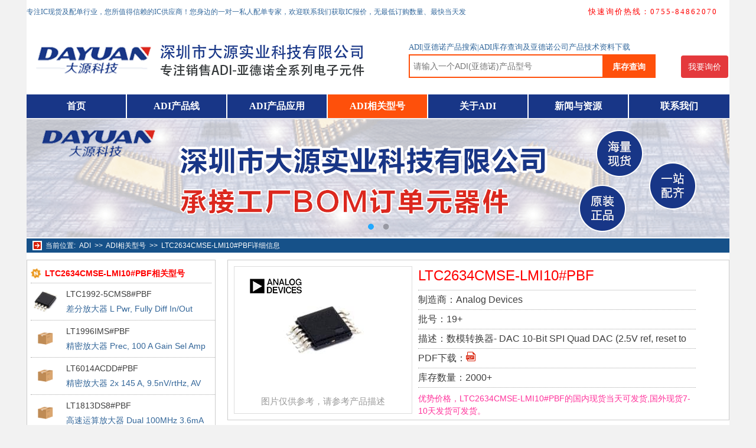

--- FILE ---
content_type: text/html; charset=utf-8
request_url: http://www.adi-dy.com/adidy/m/22747.html
body_size: 8296
content:

<!DOCTYPE html PUBLIC "-//W3C//DTD XHTML 1.0 Transitional//EN" "http://www.w3.org/TR/xhtml1/DTD/xhtml1-transitional.dtd">

<html xmlns="http://www.w3.org/1999/xhtml" >
<head >
    <title>LTC2634CMSE-LMI10#PBF批发_LTC2634CMSE-LMI10#PBF现货_大源实业</title>
    <meta name="keywords" content="LTC2634CMSE-LMI10#PBF批发,LTC2634CMSE-LMI10#PBF现货" />
    <meta name="description" content="ADI代理商大源实业库存现货型号LTC2634CMSE-LMI10#PBF,这里还有LTC2634CMSE-LMI10#PBF封装,PDF下载地址,功能描述及LTC2634CMSE-LMI10#PBF详细规格信息" />
    <meta name="viewport" content="width=device-width, user-scalable=yes, initial-scale=0.3, maximum-scale=5, minimum-scale=0.3" />
    <script type="text/javascript" src="/js/jquery1.42.min.js"></script>
    <script type="text/javascript" src="/js/jquery.SuperSlide.2.1.1.js"></script>
    <script type="text/javascript" src="/js/zDialog.js"></script>
    <script type="text/javascript" src="/js/zDrag.js"></script>
    <script type="text/javascript" src="/js/xj.js"></script>
    <link href="/css/public.css?time=0416" rel="Stylesheet" type="text/css"/>
    <link rel="shortcut icon" href="/imgs/favicon.ico" />
</head>
<body>
    <form name="form1" method="post" action="22747.html?id=22747" id="form1">
<div>
<input type="hidden" name="__VIEWSTATE" id="__VIEWSTATE" value="/wEPDwULLTE5OTgyMzkwNDVkZAL6oP/UofRnY+AIDvXjLjutmmdp" />
</div>

<div>

	<input type="hidden" name="__VIEWSTATEGENERATOR" id="__VIEWSTATEGENERATOR" value="E09D1A44" />
	<input type="hidden" name="__EVENTVALIDATION" id="__EVENTVALIDATION" value="/wEWBALzu+vtAwLD6um0AQLc4biEDAKsubX6BOoIU1rGVOprmhBYbhpkeGAe0Mjc" />
</div>
    
<div class="dhead">
    <div class="head_top">
        <span id="stdeftop_lTopLeft" class="lefttip">专注IC现货及配单行业，您所值得信赖的IC供应商！您身边的一对一私人配单专家，欢迎联系我们获取IC报价，无最低订购数量、最快当天发</span>
        <span id="stdeftop_ltopRight" class="rigtip">快速询价热线：0755-84862070</span>
    </div>
    <div class="dimgtip">
        <img id="stdeftop_imgTip" src="" style="border-width:0px;" />
    </div>
    <div class="dlogo">
        <div class="logoleft">
            <img id="stdeftop_imglogo" src="/uploadimg/clogo.png" style="border-width:0px;" />
        </div>
        <div class="logorig">
            <div class="logosertip">
                <span id="stdeftop_sertip">ADI|亚德诺产品搜索|ADI库存查询及亚德诺公司产品技术资料下载</span>
            </div>
            <div class="logoser"> 
                <input name="stdeftop$aseric" type="text" id="stdeftop_aseric" class="ser_ip" placeholder="请输入一个ADI(亚德诺)产品型号" maxlength="60" onkeypress="return skeydown(event);" />
                <button class="ser_btn" type="button" onclick="sonsear()">库存查询</button>
                
                <a href="javascript:void(0);" onclick="onpubxj();" class="btn-xj">我要询价</a>
            </div>
        </div>
        <div class="logoxj">
        </div>
    </div>
</div>
<script type="text/javascript">
function sonsear() {
    var serCtn = document.getElementById("stdeftop_aseric").value;
    if (serCtn.length < 3 ) {
        alert("搜索关健字最少要3个字符");
        document.getElementById("stdeftop_aseric").focus();
    } else {
    window.location.href = "/modelser.aspx?ser=" + serCtn;
    }
    return false;
}
</script>
    
<script type="text/javascript">
    function setcol(d, c) {
        d.style.backgroundColor = c;
}

</script>

<div class="stmenu">
    <ul>
        <li><a href="/" id="ctl00_menu1" style="color:#FFF;background-color:#183687;" onmouseover="setcol(this,'#FE500B')" onmouseout ="setcol(this,'#183687')">首页</a></li>
        <li><a href="/adidy-cp.html" id="ctl00_menu2" style="color:#FFF;background-color:#183687;" onmouseover="setcol(this,'#FE500B')" onmouseout ="setcol(this,'#183687')">ADI产品线</a></li>
        <li><a href="/adidy-yy.html" id="ctl00_menu3" style="color:#FFF;background-color:#183687;" onmouseover="setcol(this,'#FE500B')" onmouseout ="setcol(this,'#183687')">ADI产品应用</a></li>
        <li><a href="/adidy-rm.html" id="ctl00_menu4" style="color:#FFF;background-color:#FE500B;">ADI相关型号</a></li>
        <li><a href="/adidy-ab.html" id="ctl00_menu5" style="color:#FFF;background-color:#183687;" onmouseover="setcol(this,'#FE500B')" onmouseout ="setcol(this,'#183687')">关于ADI</a></li>
        <li><a href="/adidy-news.html" id="ctl00_menu6" style="color:#FFF;background-color:#183687;" onmouseover="setcol(this,'#FE500B')" onmouseout ="setcol(this,'#183687')">新闻与资源</a></li>
        <li><a href="/adidy-cm.html" id="ctl00_menu7" class="mlast" style="color:#FFF;background-color:#183687;" onmouseover="setcol(this,'#FE500B')" onmouseout ="setcol(this,'#183687')">联系我们</a></li>
    </ul>
</div>
    
<div class="stslider">
    <div class="focusBox" style="margin:0 auto">
		<ul id="ctl01_slidPic" class="pic"><li><a target="_blank" href="#" ><img src="/uploadimg/ad202009271073.png" /></a></li><li><a target="_blank" href="#" ><img src="/uploadimg/ad202207129212.png" /></a></li></ul>
		<ul id="ctl01_slidHd" class="hd"><li></li><li></li></ul>
	</div>
	<script type="text/javascript">
		jQuery(".focusBox").slide({ mainCell:".pic",effect:"fold", autoPlay:true, delayTime:600, trigger:"click"});
	</script>
</div>
    <div class="stdefcent">
        <div class="stNav">
        <i class="inav"></i><p>当前位置:&nbsp;&nbsp;<a id="hlDefPage" href="/">ADI</a>&nbsp;&nbsp;>>&nbsp;&nbsp;<a id="hlSecPage" href="/adidy-rm.html">ADI相关型号</a>&nbsp;&nbsp;>>&nbsp;&nbsp;<a id="hlDetail" href="../../#">LTC2634CMSE-LMI10#PBF详细信息</a></p>
        </div>
        <div class="modelleft fl">
            <div class="cpdr_hot">
            <div class="ctr_top">
            <i class="newprod"></i>
            <span id="lbRelTitle">LTC2634CMSE-LMI10#PBF相关型号</span>
            </div>
            <div class="ctr_bottom">
                <ul>
                    
                    <li>
                        <div class="chhotlimg fl">
                            <a href="/adidy/m/24308.html" target="_blank"><img src="/proimg/003865338bee50f5c04f8ac7d72bc742.jpg" width="50" height="50"/></a>
                        </div>
                        <div class="chhotctn fl">
                        <p><a href="/adidy/m/24308.html" target="_blank">LTC1992-5CMS8#PBF</a></p>
                        <p>差分放大器 L Pwr, Fully Diff In/Out Amp/Drvr Fam</p>
                        </div>
                    </li>
                    
                    <li>
                        <div class="chhotlimg fl">
                            <a href="/adidy/m/24309.html" target="_blank"><img src="/imgs/no_ic_pic.png" width="50" height="50"/></a>
                        </div>
                        <div class="chhotctn fl">
                        <p><a href="/adidy/m/24309.html" target="_blank">LT1996IMS#PBF</a></p>
                        <p>精密放大器 Prec, 100 A Gain Sel Amp</p>
                        </div>
                    </li>
                    
                    <li>
                        <div class="chhotlimg fl">
                            <a href="/adidy/m/24310.html" target="_blank"><img src="/imgs/no_ic_pic.png" width="50" height="50"/></a>
                        </div>
                        <div class="chhotctn fl">
                        <p><a href="/adidy/m/24310.html" target="_blank">LT6014ACDD#PBF</a></p>
                        <p>精密放大器 2x 145 A, 9.5nV/rtHz, AV &gt;=5, R2R Out P</p>
                        </div>
                    </li>
                    
                    <li>
                        <div class="chhotlimg fl">
                            <a href="/adidy/m/24311.html" target="_blank"><img src="/imgs/no_ic_pic.png" width="50" height="50"/></a>
                        </div>
                        <div class="chhotctn fl">
                        <p><a href="/adidy/m/24311.html" target="_blank">LT1813DS8#PBF</a></p>
                        <p>高速运算放大器 Dual 100MHz 3.6mA OA</p>
                        </div>
                    </li>
                    
                    <li>
                        <div class="chhotlimg fl">
                            <a href="/adidy/m/24312.html" target="_blank"><img src="/proimg/5428b1dc468509c8b5469266221c5aff.jpg" width="50" height="50"/></a>
                        </div>
                        <div class="chhotctn fl">
                        <p><a href="/adidy/m/24312.html" target="_blank">LTC2356IMSE-12#PBF</a></p>
                        <p>模数转换器 - ADC 12-Bit, 3.5 Msps Serial ADC Bipolar</p>
                        </div>
                    </li>
                    
                    <li>
                        <div class="chhotlimg fl">
                            <a href="/adidy/m/24313.html" target="_blank"><img src="/imgs/no_ic_pic.png" width="50" height="50"/></a>
                        </div>
                        <div class="chhotctn fl">
                        <p><a href="/adidy/m/24313.html" target="_blank">LT1813HVDS8#PBF</a></p>
                        <p>高速运算放大器 Dual 100MHz 3.6mA OA</p>
                        </div>
                    </li>
                    
                    <li>
                        <div class="chhotlimg fl">
                            <a href="/adidy/m/24314.html" target="_blank"><img src="/imgs/no_ic_pic.png" width="50" height="50"/></a>
                        </div>
                        <div class="chhotctn fl">
                        <p><a href="/adidy/m/24314.html" target="_blank">LT1781IN#PBF</a></p>
                        <p>RS-232接口集成电路 L Pwr 5V RS232 2x Drvr/Rcv w/ 15kV E</p>
                        </div>
                    </li>
                    
                    <li>
                        <div class="chhotlimg fl">
                            <a href="/adidy/m/24315.html" target="_blank"><img src="/proimg/97ddaba33a540cd1a65c6402e942cff0.jpg" width="50" height="50"/></a>
                        </div>
                        <div class="chhotctn fl">
                        <p><a href="/adidy/m/24315.html" target="_blank">LTC1383IN#PBF</a></p>
                        <p>RS-232接口集成电路 5V 2Dx/2Rx RS232</p>
                        </div>
                    </li>
                    
                </ul>
            </div>
            </div>
            <div class="cpdr_hot">
            <div class="ctr_top">
            <i class="newprod"></i>
            <span id="lbHotModel">ADI热销型号</span>
            </div>
            <div class="ctr_bottom">
                <ul>                    
                     
                    <li>
                        <div class="chhotlimg fl">
                            <a href="/adidy/m/31416.html" target="_blank"><img src="/proimg/94eab4b360c1158d0ef2538c34436bff.jpg" width="50" height="50"/></a>
                        </div>
                        <div class="chhotctn fl">
                        <p><a href="/adidy/m/31416.html" target="_blank">TMP36FSZ</a></p>
                        <p>板上安装温度传感器 Low VTG Prec Vout 2.7-5.5V</p>
                        </div>
                    </li>
                     
                    <li>
                        <div class="chhotlimg fl">
                            <a href="/adidy/m/31415.html" target="_blank"><img src="/proimg/92b88aa5ad94dbcf85b19d86dad79c8a.jpg" width="50" height="50"/></a>
                        </div>
                        <div class="chhotctn fl">
                        <p><a href="/adidy/m/31415.html" target="_blank">TMP37GRTZ-REEL7</a></p>
                        <p>板上安装温度传感器 Low VTG Prec Vout 2.7-5.5V</p>
                        </div>
                    </li>
                     
                    <li>
                        <div class="chhotlimg fl">
                            <a href="/adidy/m/31414.html" target="_blank"><img src="/proimg/94eab4b360c1158d0ef2538c34436bff.jpg" width="50" height="50"/></a>
                        </div>
                        <div class="chhotctn fl">
                        <p><a href="/adidy/m/31414.html" target="_blank">TMP36GSZ</a></p>
                        <p>板上安装温度传感器 Low VTG Prec Vout 2.7-5.5V</p>
                        </div>
                    </li>
                     
                    <li>
                        <div class="chhotlimg fl">
                            <a href="/adidy/m/31413.html" target="_blank"><img src="/proimg/c38c9fa2387ce8a559db1ccc9c45d883.jpg" width="50" height="50"/></a>
                        </div>
                        <div class="chhotctn fl">
                        <p><a href="/adidy/m/31413.html" target="_blank">TMP06BKSZ-500RL7</a></p>
                        <p>板上安装温度传感器 IC +/-0.5 Deg/C Accurate PWM</p>
                        </div>
                    </li>
                     
                    <li>
                        <div class="chhotlimg fl">
                            <a href="/adidy/m/31412.html" target="_blank"><img src="/proimg/92b88aa5ad94dbcf85b19d86dad79c8a.jpg" width="50" height="50"/></a>
                        </div>
                        <div class="chhotctn fl">
                        <p><a href="/adidy/m/31412.html" target="_blank">TMP05ARTZ-REEL7</a></p>
                        <p>板上安装温度传感器 IC +/-0.5 Deg/C Accurate PWM</p>
                        </div>
                    </li>
                     
                    <li>
                        <div class="chhotlimg fl">
                            <a href="/adidy/m/31411.html" target="_blank"><img src="/proimg/94eab4b360c1158d0ef2538c34436bff.jpg" width="50" height="50"/></a>
                        </div>
                        <div class="chhotctn fl">
                        <p><a href="/adidy/m/31411.html" target="_blank">TMP36GSZ-REEL</a></p>
                        <p>板上安装温度传感器 Low VTG Prec Vout 2.7-5.5V</p>
                        </div>
                    </li>
                     
                    <li>
                        <div class="chhotlimg fl">
                            <a href="/adidy/m/31410.html" target="_blank"><img src="/proimg/92b88aa5ad94dbcf85b19d86dad79c8a.jpg" width="50" height="50"/></a>
                        </div>
                        <div class="chhotctn fl">
                        <p><a href="/adidy/m/31410.html" target="_blank">TMP35GRTZ-REEL7</a></p>
                        <p>板上安装温度传感器 Low VTG Prec Vout 2.7-5.5V</p>
                        </div>
                    </li>
                     
                    <li>
                        <div class="chhotlimg fl">
                            <a href="/adidy/m/31409.html" target="_blank"><img src="/proimg/d535ff68d8b402916cdc9a433e68e35f.jpg" width="50" height="50"/></a>
                        </div>
                        <div class="chhotctn fl">
                        <p><a href="/adidy/m/31409.html" target="_blank">TMP05BRTZ-500RL7</a></p>
                        <p>板上安装温度传感器 IC +/-0.5 Deg/C Accurate PWM</p>
                        </div>
                    </li>
                    
                </ul>
            </div>
            </div>
        </div>
        <div class="modelrig fl">
            <div class="modeltop">
                <div class="modelimg fl">
                    <div class="modeld_item">                       
                        <div class="det_cen_img">
                            <span><img src="/proimg/5428b1dc468509c8b5469266221c5aff.jpg" id="imgdet" /></span>
                        </div>
                        <img class="istlogo" src="/uploadimg/stlogo.png"/>
                        <p>图片仅供参考，请参考产品描述</p>
                    </div>
                </div>
                <div class="modeldesc fl">
                    <ul>
                        <li style="height:40px;"><h2><span id="lbModel">LTC2634CMSE-LMI10#PBF</span></h2></li>
                    </ul>
                    <ul>
                        <li>制造商：<span id="lbMaker">Analog Devices</span></li>
                    </ul>
                    <ul>
                        <li>批号：<span id="lbBatch">19+</span></li>
                    </ul>
                    <ul>
                        <li>描述：<span id="lbDesc">数模转换器- DAC 10-Bit SPI Quad DAC (2.5V ref, reset to mid-scale, internal ref)</span></li>
                    </ul>
                    <ul>
                        <li>PDF下载：<a href="https://www.mouser.cn/datasheet/2/609/ltc2634-1504124.pdf" id="pdflink" target="_blank" rel="nofollow"><img src="/imgs/pdf.png" alt="pdf下载"/></a></li>
                    </ul>
                    <ul>
                        <li>库存数量：<span id="lbCount">2000+</span></li>
                    </ul>
                    <p><span id="lbyyTip">优势价格，LTC2634CMSE-LMI10#PBF的国内现货当天可发货,国外现货7-10天发货可发货。</span></p>
                </div>
            </div>
            <div class="xj_title">
            <span>购买、咨询产品请填写询价信息</span>
            </div>
            <div class="xj_table">
                <table class="buyedit" id="tabEdit">
                <tr><th>询价型号<span>*</span></th><th>数量<span>*</span></th><th>批号</th><th>封装</th><th>品牌</th><th>其它要求</th><th></th>
                </tr>
                <tr><td><input name="ipModel" type="text" id="ipModel" style="width:160px;" maxlength="64" value="LTC2634CMSE-LMI10#PBF" /></td><td><input style="width:104px;" type="text" maxlength="50" /></td>
                    <td><input style="width:100px;" type="text" maxlength="50" /></td><td><input style="width:90px;"  type="text" maxlength="50" /></td>
                    <td><input name="ipFac" type="text" id="ipFac" style="width:90px;" maxlength="50" /></td><td><input style="width:160px;" type="text" maxlength="64" /></td>
                    <td style="width:45px;">
                    <a style="margin-left:5px;" href="javascript:void(0);" onclick="addrow()"><img src="/imgs/add_red.png" /></a>
                    </td>
                </tr>  
                </table>
            </div>
            <div class="xj_cont">
                <div class="cont_title">
                    请确认联系方式，3分钟内即可给您回复
                </div>
                <div class="cont_info">
                    <ul>
        	            <li><span>*</span>姓名：<input style="width:130px;" type="text" maxlength="50" id="ipCont" /></li>
        	            <li><span>*</span>电话：<input style="width:130px;" type="text" maxlength="50" id="ipTel" /></li>
        	            <li>Q&nbsp;Q：<input style="width:130px;" type="text" maxlength="50" id="ipQQ" /></li>
        	            <li><span>*</span>邮箱：<input style="width:130px;" type="text" maxlength="50" id="ipEmail" /></li>
                    </ul>
                    <button class="pub_btn" style="margin-left:370px;" type="button" onclick="onbuy();" id="pubuy">提交询价信息</button> <img src="/imgs/loader.gif" class="xjloading" id="imgloading"/>
                </div>
            </div>
            <div class="modelinfo fl">
                <div class="pageitem">
                <p>详细参数</p>
                </div>
                <div class="modeldet">
                    
                    <ul>
                     
                        <li><span class='left'>制造商:</span><span>Analog Devices Inc.</span></li>
                         
                        <li><span class='left'>产品种类:</span><span>数模转换器- DAC</span></li>
                         
                        <li><span class='left'>RoHS:</span><span class='right'>是</span></li>
                         
                        <li><span class='left'>系列:</span><span>LTC2634</span></li>
                         
                        <li><span class='left'>分辨率:</span><span>10 bit</span></li>
                         
                        <li><span class='left'>通道数量:</span><span>4 Channel</span></li>
                         
                        <li><span class='left'>稳定时间:</span><span>3.8 us</span></li>
                         
                        <li><span class='left'>接口类型:</span><span>Serial, 3-Wire</span></li>
                         
                        <li><span class='left'>参考类型:</span><span>External, Internal, Supply</span></li>
                         
                        <li><span class='left'>电源电压-最大:</span><span>5.5 V</span></li>
                         
                        <li><span class='left'>电源电压-最小:</span><span>2.7 V</span></li>
                         
                        <li><span class='left'>最小工作温度:</span><span>0 C</span></li>
                         
                        <li><span class='left'>最大工作温度:</span><span>+ 70 C</span></li>
                         
                        <li><span class='left'>安装风格:</span><span>SMD/SMT</span></li>
                         
                        <li><span class='left'>封装 / 箱体:</span><span>MSOP-10</span></li>
                         
                        <li><span class='left'>封装:</span><span>Tube</span></li>
                         
                        <li><span class='left'>特点:</span><span>Ultralow Crosstalk Between DACs and Double Buffered Data Latches</span></li>
                         
                        <li><span class='left'>转换器数量:</span><span>4 Converter</span></li>
                         
                        <li><span class='left'>输出类型:</span><span>Rail-to-Rail</span></li>
                         
                        <li><span class='left'>类型:</span><span>High Accuracy</span></li>
                         
                        <li><span class='left'>商标:</span><span>Analog Devices</span></li>
                         
                        <li><span class='left'>关闭:</span><span>No Shutdown</span></li>
                         
                        <li><span class='left'>开发套件:</span><span>DC1488A-A, DC1488A-B, DC1488A-C, DC1488A-D</span></li>
                         
                        <li><span class='left'>DNL - 微分非线性:</span><span>0.5 LSB</span></li>
                         
                        <li><span class='left'>增益误差:</span><span>0.2 % FSR</span></li>
                         
                        <li><span class='left'>INL - 积分非线性:</span><span>0.2 LSB</span></li>
                         
                        <li><span class='left'>工作电源电流:</span><span>700 uA</span></li>
                         
                        <li><span class='left'>Pd-功率耗散:</span><span>1.8 mW</span></li>
                         
                        <li><span class='left'>产品类型:</span><span>DACs - Digital to Analog Converters</span></li>
                         
                        <li><span class='left'>参考电压:</span><span>2.5 V</span></li>
                         
                        <li><span class='left'>工厂包装数量:</span><span>50</span></li>
                         
                        <li><span class='left'>子类别:</span><span>Data Converter ICs</span></li>
                        
                    </ul>
                    
	                <div class="mdet">
	                
	                </div>
	                
                    
                </div>
            </div>
            <div class="modelinfo fl">
                <div class="pageitem">
                <p>其它信息</p>
                </div>
                <div class="modeldet">
	                <div class="mdet">
	                <span id="lbOther">一级代理商，大小批量出货，欢迎来询</span>
	                </div>
                </div>
            </div>
        </div>
    </div>
    
<div class="stbottom">
<div class="stbadv">
    <div class="stbadtop"><p><span id="ctl02_lbstbAdv">ADI(亚德诺)的长期订单优势货源：随时现货+极具竞争力的价格 是以终端使用（制造工厂、大专院校、研究院所）为主要客户 </span></p></div>
    <div class="stbadctn">
    <div class="stbad_item"><img src="/uploadimg/f1202009275300.png" id="ctl02_btoadvimg1" class="imod" /></div>
    <div class="stbad_item item_split"><img src="/uploadimg/f2202009275300.png" id="ctl02_btoadvimg2" class="imod" /></div>
    <div class="stbad_item item_split"><img src="/uploadimg/f3202009275300.png" id="ctl02_btoadvimg3" class="imod" /></div>
    <div class="stbad_item item_split"><img src="/uploadimg/f4202009275300.png" id="ctl02_btoadvimg4" class="imod" /></div>
    </div>
</div>
<div class="stbom-menu">
<div class="stbm-area fl">
    <ul>
    	<li class="ul_head">关于我们</li>
    	<li><a id="ctl02_hyChanpin" href="/adidy-cp.html" target="_blank">ADI产品线</a></li>
    	<li><a id="ctl02_hyYingyong" href="/adidy-yy.html" target="_blank">ADI产品应用</a></li>
    	<li><a id="ctl02_hyModel" href="/adidy-rm.html" target="_blank">ADI相关型号</a></li>
    	<li><a id="ctl02_hyAbout" href="/adidy-ab.html" target="_blank">关于ADI</a></li>
    	<li><a id="ctl02_hyNew" href="/adidy-news.html" target="_blank">新闻与资源</a></li>
    	<li><a id="ctl02_hyContactMe" href="/adidy-cm.html" target="_blank">联系我们</a></li>
    </ul>
</div>
<div class="stbm-area fl">
    <ul>
    	<li class="ul_head"><span id="ctl02_lbChanpinxian">ADI产品线</span></li>
    	
    	<li><a href="/adidy/cp/8.html" target="_blank">嵌入式处理器和dsp </a></li>
    	
    	<li><a href="/adidy/cp/7.html" target="_blank">数模转换器（dac） </a></li>
    	
    	<li><a href="/adidy/cp/6.html" target="_blank">时钟和定时ic </a></li>
    	
    	<li><a href="/adidy/cp/5.html" target="_blank">宽带产品</a></li>
    	
    	<li><a href="/adidy/cp/4.html" target="_blank">音频和视频产品</a></li>
    	
    	<li><a href="/adidy/cp/3.html" target="_blank">模数转换器（adc）</a></li>
    	
    	<li><a href="/adidy/cp/2.html" target="_blank">模拟微控制器</a></li>
    	
    	<li><a href="/adidy/cp/1.html" target="_blank">放大器和比较器</a></li>
    	
    </ul>
</div>
<div class="stbm-area fl">
    <ul>
    	<li class="ul_head"><span id="ctl02_lbChanpinyy">ADI产品应用</span></li>
    	
    	<li><a href="/adidy/yy/8.html" target="_blank">医疗保健</a></li>
    	
    	<li><a href="/adidy/yy/7.html" target="_blank">消费电子</a></li>
    	
    	<li><a href="/adidy/yy/6.html" target="_blank">通信</a></li>
    	
    	<li><a href="/adidy/yy/5.html" target="_blank">汽车应用</a></li>
    	
    	<li><a href="/adidy/yy/4.html" target="_blank">楼宇技术</a></li>
    	
    	<li><a href="/adidy/yy/3.html" target="_blank">电机控制 </a></li>
    	
    	<li><a href="/adidy/yy/2.html" target="_blank">安防和监控 </a></li>
    	
    	<li><a href="/adidy/yy/1.html" target="_blank">过程控制与工业自动化</a></li>
    	
    </ul>
</div>
<div class="stbm-rarea fl">
    <div id="ctl02_friendl" class="dfriendlink">
        <p>友情链接</p>
        <ul>
            
        	<li><a href="http://www.xilinx-dy.com/" target="_blank">Xilinx代理商</a></li>
        	
        	<li><a href="http://www.mini-dy.com/" target="_blank">NXP代理商</a></li>
        	
        	<li><a href="http://www.st-dysy.com/" target="_blank">ST代理商</a></li>
        	
        	<li><a href="http://www.dysygw.com/" target="_blank">大源实业</a></li>
        	
        </ul>
    </div>
    <div class="stbm-compinfo">
    <p class="phot"><span id="ctl02_lbCompName">深圳市大源实业科技有限公司</span></p>
    <p><span id="ctl02_lbCompInter">国内知名的从事ADI(亚德诺)产品的销售，大小批量出货</span></p>
    <div class="dstTel">
        <div>
            <img src="/imgs/tel-icon.png" />
        </div>
        <div class="">
            <p>7X24小时询价热线</p>
            <p><span id="ctl02_lb24HourTel">0755-84862070</span></p>
        </div>
    </div>
    <div class="dqrcode">
        <img id="ctl02_imgQqCode" src="/uploadimg/qq202404174674.png" style="border-width:0px;" />
        <img id="ctl02_imgWchatCode" src="/uploadimg/we20240417214.png" style="border-width:0px;" />
    </div>
    <div>
    <p><a href="http://beian.miit.gov.cn" id="ctl02_recNumber" target="_blank">粤ICP备18029213号</a>  <span id="ctl02_lbCount" style="margin-left:20px;"><script type="text/javascript" src="https://v1.cnzz.com/z_stat.php?id=1279496728&web_id=1279496728"></script></span></p>
    </div>
    </div>
</div>
</div>
</div>
    </form>
</body>
</html>


--- FILE ---
content_type: application/x-javascript
request_url: http://www.adi-dy.com/js/xj.js
body_size: 2119
content:
function addrow(){
    var vtab = document.getElementById('tabEdit');
    var tr = vtab.insertRow(-1);
    tr.style.cssText = vtab.rows[0].style.cssText;
    var td1 = tr.insertCell(-1);
    td1.innerHTML = '<input style="width:160px;" type="text" maxlength="50"/>';

    var td2 = tr.insertCell(-1);
    td2.innerHTML = '<input style="width:104px;" type="text" maxlength="50"/>';

    var td3 = tr.insertCell(-1);
    td3.innerHTML = '<input style="width:100px;" type="text" maxlength="50"/>';

    var td4 = tr.insertCell(-1);
    td4.innerHTML = '<input style="width:90px;"  type="text" maxlength="50"/>';

    var td5 = tr.insertCell(-1);
    td5.innerHTML = '<input style="width:90px;"  type="text" maxlength="50"/>';

    var td6 = tr.insertCell(-1);
    td6.innerHTML = '<input style="width:160px;" type="text" maxlength="64"/>';

    var td7 = tr.insertCell(-1);
    td7.innerHTML = '<a style="width:45px;margin-left:5px;" href="javascript:void(0);" onclick="delrow(this)">删除</a>';
}
function delrow(obj) {
    var index = obj.parentNode.parentNode.rowIndex;
    var table = document.getElementById("tabEdit");
    table.deleteRow(index);
}

function rigEmail(strEmail) {
    var regEx = /^\w+((-\w+)|(\.\w+))*\@[A-Za-z0-9]+((\.|-)[A-Za-z0-9]+)*\.[A-Za-z0-9]+$/;
    return regEx.test(strEmail);
}

function getPubinfo()
{
    var strsub = "";
    var bHas = false;
    var vtab = document.getElementById('tabEdit');
    var rows = vtab.rows.length;
    for (var i = 1; i < rows; i++) {
        var mod = vtab.rows[i].cells[0].getElementsByTagName("input")[0].value;
        if (!bHas) {
            if (mod.length > 2)
                bHas = true;
        }
        if(mod.length <3)
            continue;
        var count = vtab.rows[i].cells[1].getElementsByTagName("input")[0].value;
        if (count.length < 1) {
            Dialog.alert("请填写要询价的数量！");
            return "";
        }
        strsub += mod;
        strsub += '^';
        strsub += vtab.rows[i].cells[1].getElementsByTagName("input")[0].value;
        strsub += '^';
        strsub += vtab.rows[i].cells[2].getElementsByTagName("input")[0].value;
        strsub += '^';
        strsub += vtab.rows[i].cells[3].getElementsByTagName("input")[0].value;
        strsub += '^';
        strsub += vtab.rows[i].cells[4].getElementsByTagName("input")[0].value;
        strsub += '^';
        strsub += vtab.rows[i].cells[5].getElementsByTagName("input")[0].value;
        strsub += '@@';
    }
    if (!bHas) {
        Dialog.alert("请填写要询价的型号！");
        return "";
    }
    strsub = strsub.substring(0, strsub.length - 2);
    return strsub;
}
function onbuy()
{
    var strsub = "";
    strsub = getPubinfo();
    if(strsub == "")
        return;
    var qq = $("[id$=ipQQ]").val();
    var cont = $("[id$=ipCont]").val();
    var email = $("[id$=ipEmail]").val();
    var tel = $("[id$=ipTel]").val();
    if (cont == "" || cont.length < 1)
    {
        Dialog.alert("联系人不能为空！");
        return;
    }
    if (!rigEmail(email)) {
        Dialog.alert("邮箱格式不对！");
        return;
    }
    if(tel == "") {
        Dialog.alert("联系电话不能为空！");
        return;
    }
    document.getElementById('pubuy').disabled = 'false';
    $('#imgloading').show();
    $.ajax({
        type: "Post",
        url: "/xunjia.aspx/publish",
        data: "{'strbuy':'" + strsub + "','strcont':'" + cont + "','strqq':'" + qq + "','stremail':'" + email + "','strtel':'" + tel + "'}",
        contentType: "application/json; charset=utf-8",
        dataType: "json",
        success: nosucAjax,
        error: noerrAjax
    });
}

function noerrAjax(err) {
    document.getElementById('pubuy').disabled = '';
    $('#imgloading').hide();
    Dialog.alert("发布失败，请检查信息格式是否正确！");
}
function nosucAjax(ref) {
    document.getElementById('pubuy').disabled = '';
    $('#imgloading').hide();
    var vtab = document.getElementById('tabEdit');
    var inputs = vtab.getElementsByTagName('input');
    for (var i = 0; i < inputs.length; i++)
        inputs[i].value = "";
    Dialog.alert("我们已收到询价，将尽快报价！");
}
function onpubxj(m,f,p,b) {
    var diag = new Dialog();
    diag.Width = 856;
    diag.Height = 400;
    diag.Title = "提交询价信息";
    var par = "/xunjia.aspx";
    if (m != null) {
        par += "?m=" + encodeURIComponent(m);
        if (f != null) {
            par += "&f=" + encodeURIComponent(f);
        }
        if (p != null) {
            par += "&p=" + encodeURIComponent(p);
        }
        if (b != null) {
            par += "&b=" + encodeURIComponent(b);
        }
    }
    diag.URL = par;
    diag.CancelEvent = function() {
        diag.close();
    };
    diag.show();
}

function skeydown(e) {
    e = window.event || e;
    var ke = e.keyCode || e.which;
    if (ke == 13) { sonsear(); return false; }
}
function sonsear() {
    var serCtn = $("[id$=stseric]").val();
    if (serCtn.length < 3) {
        alert("搜索关健字最少要3个字符");
        $("[id$=stseric]").focus();
    } else {
        window.location.href = "/stock.aspx?m=" + encodeURIComponent(serCtn);
    }
    return false;
}